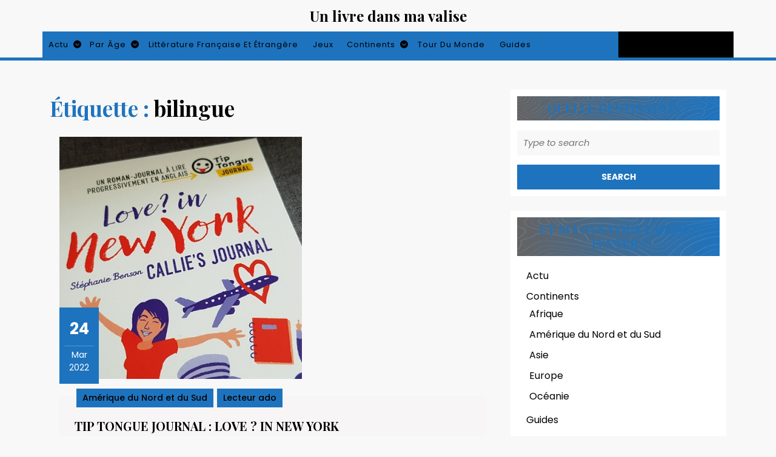

--- FILE ---
content_type: text/html; charset=UTF-8
request_url: https://www.unlivredansmavalise.com/tag/bilingue/
body_size: 18366
content:
<!DOCTYPE html><html lang="fr-FR"><head><meta charset="UTF-8"><meta name="viewport" content="width=device-width"><meta name='robots' content='index, follow, max-image-preview:large, max-snippet:-1, max-video-preview:-1' /><title>bilingue Archives - Un livre dans ma valise</title><link rel="canonical" href="https://www.unlivredansmavalise.com/tag/bilingue/" /><meta property="og:locale" content="fr_FR" /><meta property="og:type" content="article" /><meta property="og:title" content="bilingue Archives - Un livre dans ma valise" /><meta property="og:url" content="https://www.unlivredansmavalise.com/tag/bilingue/" /><meta property="og:site_name" content="Un livre dans ma valise" /> <script type="application/ld+json" class="yoast-schema-graph">{"@context":"https://schema.org","@graph":[{"@type":"CollectionPage","@id":"https://www.unlivredansmavalise.com/tag/bilingue/","url":"https://www.unlivredansmavalise.com/tag/bilingue/","name":"bilingue Archives - Un livre dans ma valise","isPartOf":{"@id":"https://www.unlivredansmavalise.com/#website"},"primaryImageOfPage":{"@id":"https://www.unlivredansmavalise.com/tag/bilingue/#primaryimage"},"image":{"@id":"https://www.unlivredansmavalise.com/tag/bilingue/#primaryimage"},"thumbnailUrl":"https://www.unlivredansmavalise.com/wp-content/uploads/2022/03/tip-tongue-new-york.jpg","breadcrumb":{"@id":"https://www.unlivredansmavalise.com/tag/bilingue/#breadcrumb"},"inLanguage":"fr-FR"},{"@type":"ImageObject","inLanguage":"fr-FR","@id":"https://www.unlivredansmavalise.com/tag/bilingue/#primaryimage","url":"https://www.unlivredansmavalise.com/wp-content/uploads/2022/03/tip-tongue-new-york.jpg","contentUrl":"https://www.unlivredansmavalise.com/wp-content/uploads/2022/03/tip-tongue-new-york.jpg","width":1000,"height":486,"caption":"Roman bilingue français / anglais : love in New York - Collection Tip Tongue"},{"@type":"BreadcrumbList","@id":"https://www.unlivredansmavalise.com/tag/bilingue/#breadcrumb","itemListElement":[{"@type":"ListItem","position":1,"name":"Accueil","item":"https://www.unlivredansmavalise.com/"},{"@type":"ListItem","position":2,"name":"bilingue"}]},{"@type":"WebSite","@id":"https://www.unlivredansmavalise.com/#website","url":"https://www.unlivredansmavalise.com/","name":"Un livre dans ma valise","description":"Blog littéraire du voyage : 1 livre, 1 destination","potentialAction":[{"@type":"SearchAction","target":{"@type":"EntryPoint","urlTemplate":"https://www.unlivredansmavalise.com/?s={search_term_string}"},"query-input":{"@type":"PropertyValueSpecification","valueRequired":true,"valueName":"search_term_string"}}],"inLanguage":"fr-FR"}]}</script> <link rel='dns-prefetch' href='//stats.wp.com' /><link rel='dns-prefetch' href='//fonts.googleapis.com' /><link rel='dns-prefetch' href='//jetpack.wordpress.com' /><link rel='dns-prefetch' href='//s0.wp.com' /><link rel='dns-prefetch' href='//public-api.wordpress.com' /><link rel='dns-prefetch' href='//0.gravatar.com' /><link rel='dns-prefetch' href='//1.gravatar.com' /><link rel='dns-prefetch' href='//2.gravatar.com' /><link rel="alternate" type="application/rss+xml" title="Un livre dans ma valise  &raquo; Flux" href="https://www.unlivredansmavalise.com/feed/" /><link rel="alternate" type="application/rss+xml" title="Un livre dans ma valise  &raquo; Flux des commentaires" href="https://www.unlivredansmavalise.com/comments/feed/" /><link rel="alternate" type="application/rss+xml" title="Un livre dans ma valise  &raquo; Flux de l’étiquette bilingue" href="https://www.unlivredansmavalise.com/tag/bilingue/feed/" />  <script src="//www.googletagmanager.com/gtag/js?id=G-GBSRZY7T00"  data-cfasync="false" data-wpfc-render="false" type="text/javascript" async></script> <script data-cfasync="false" data-wpfc-render="false" type="text/javascript">var em_version = '8.11.1';
				var em_track_user = true;
				var em_no_track_reason = '';
								var ExactMetricsDefaultLocations = {"page_location":"https:\/\/www.unlivredansmavalise.com\/tag\/bilingue\/"};
								if ( typeof ExactMetricsPrivacyGuardFilter === 'function' ) {
					var ExactMetricsLocations = (typeof ExactMetricsExcludeQuery === 'object') ? ExactMetricsPrivacyGuardFilter( ExactMetricsExcludeQuery ) : ExactMetricsPrivacyGuardFilter( ExactMetricsDefaultLocations );
				} else {
					var ExactMetricsLocations = (typeof ExactMetricsExcludeQuery === 'object') ? ExactMetricsExcludeQuery : ExactMetricsDefaultLocations;
				}

								var disableStrs = [
										'ga-disable-G-GBSRZY7T00',
									];

				/* Function to detect opted out users */
				function __gtagTrackerIsOptedOut() {
					for (var index = 0; index < disableStrs.length; index++) {
						if (document.cookie.indexOf(disableStrs[index] + '=true') > -1) {
							return true;
						}
					}

					return false;
				}

				/* Disable tracking if the opt-out cookie exists. */
				if (__gtagTrackerIsOptedOut()) {
					for (var index = 0; index < disableStrs.length; index++) {
						window[disableStrs[index]] = true;
					}
				}

				/* Opt-out function */
				function __gtagTrackerOptout() {
					for (var index = 0; index < disableStrs.length; index++) {
						document.cookie = disableStrs[index] + '=true; expires=Thu, 31 Dec 2099 23:59:59 UTC; path=/';
						window[disableStrs[index]] = true;
					}
				}

				if ('undefined' === typeof gaOptout) {
					function gaOptout() {
						__gtagTrackerOptout();
					}
				}
								window.dataLayer = window.dataLayer || [];

				window.ExactMetricsDualTracker = {
					helpers: {},
					trackers: {},
				};
				if (em_track_user) {
					function __gtagDataLayer() {
						dataLayer.push(arguments);
					}

					function __gtagTracker(type, name, parameters) {
						if (!parameters) {
							parameters = {};
						}

						if (parameters.send_to) {
							__gtagDataLayer.apply(null, arguments);
							return;
						}

						if (type === 'event') {
														parameters.send_to = exactmetrics_frontend.v4_id;
							var hookName = name;
							if (typeof parameters['event_category'] !== 'undefined') {
								hookName = parameters['event_category'] + ':' + name;
							}

							if (typeof ExactMetricsDualTracker.trackers[hookName] !== 'undefined') {
								ExactMetricsDualTracker.trackers[hookName](parameters);
							} else {
								__gtagDataLayer('event', name, parameters);
							}
							
						} else {
							__gtagDataLayer.apply(null, arguments);
						}
					}

					__gtagTracker('js', new Date());
					__gtagTracker('set', {
						'developer_id.dNDMyYj': true,
											});
					if ( ExactMetricsLocations.page_location ) {
						__gtagTracker('set', ExactMetricsLocations);
					}
										__gtagTracker('config', 'G-GBSRZY7T00', {"forceSSL":"true"} );
										window.gtag = __gtagTracker;										(function () {
						/* https://developers.google.com/analytics/devguides/collection/analyticsjs/ */
						/* ga and __gaTracker compatibility shim. */
						var noopfn = function () {
							return null;
						};
						var newtracker = function () {
							return new Tracker();
						};
						var Tracker = function () {
							return null;
						};
						var p = Tracker.prototype;
						p.get = noopfn;
						p.set = noopfn;
						p.send = function () {
							var args = Array.prototype.slice.call(arguments);
							args.unshift('send');
							__gaTracker.apply(null, args);
						};
						var __gaTracker = function () {
							var len = arguments.length;
							if (len === 0) {
								return;
							}
							var f = arguments[len - 1];
							if (typeof f !== 'object' || f === null || typeof f.hitCallback !== 'function') {
								if ('send' === arguments[0]) {
									var hitConverted, hitObject = false, action;
									if ('event' === arguments[1]) {
										if ('undefined' !== typeof arguments[3]) {
											hitObject = {
												'eventAction': arguments[3],
												'eventCategory': arguments[2],
												'eventLabel': arguments[4],
												'value': arguments[5] ? arguments[5] : 1,
											}
										}
									}
									if ('pageview' === arguments[1]) {
										if ('undefined' !== typeof arguments[2]) {
											hitObject = {
												'eventAction': 'page_view',
												'page_path': arguments[2],
											}
										}
									}
									if (typeof arguments[2] === 'object') {
										hitObject = arguments[2];
									}
									if (typeof arguments[5] === 'object') {
										Object.assign(hitObject, arguments[5]);
									}
									if ('undefined' !== typeof arguments[1].hitType) {
										hitObject = arguments[1];
										if ('pageview' === hitObject.hitType) {
											hitObject.eventAction = 'page_view';
										}
									}
									if (hitObject) {
										action = 'timing' === arguments[1].hitType ? 'timing_complete' : hitObject.eventAction;
										hitConverted = mapArgs(hitObject);
										__gtagTracker('event', action, hitConverted);
									}
								}
								return;
							}

							function mapArgs(args) {
								var arg, hit = {};
								var gaMap = {
									'eventCategory': 'event_category',
									'eventAction': 'event_action',
									'eventLabel': 'event_label',
									'eventValue': 'event_value',
									'nonInteraction': 'non_interaction',
									'timingCategory': 'event_category',
									'timingVar': 'name',
									'timingValue': 'value',
									'timingLabel': 'event_label',
									'page': 'page_path',
									'location': 'page_location',
									'title': 'page_title',
									'referrer' : 'page_referrer',
								};
								for (arg in args) {
																		if (!(!args.hasOwnProperty(arg) || !gaMap.hasOwnProperty(arg))) {
										hit[gaMap[arg]] = args[arg];
									} else {
										hit[arg] = args[arg];
									}
								}
								return hit;
							}

							try {
								f.hitCallback();
							} catch (ex) {
							}
						};
						__gaTracker.create = newtracker;
						__gaTracker.getByName = newtracker;
						__gaTracker.getAll = function () {
							return [];
						};
						__gaTracker.remove = noopfn;
						__gaTracker.loaded = true;
						window['__gaTracker'] = __gaTracker;
					})();
									} else {
										console.log("");
					(function () {
						function __gtagTracker() {
							return null;
						}

						window['__gtagTracker'] = __gtagTracker;
						window['gtag'] = __gtagTracker;
					})();
									}</script>  <script defer src="[data-uri]"></script> <style id='wp-emoji-styles-inline-css' type='text/css'>img.wp-smiley, img.emoji {
		display: inline !important;
		border: none !important;
		box-shadow: none !important;
		height: 1em !important;
		width: 1em !important;
		margin: 0 0.07em !important;
		vertical-align: -0.1em !important;
		background: none !important;
		padding: 0 !important;
	}</style><link rel='stylesheet' id='wp-block-library-css' href='https://www.unlivredansmavalise.com/wp-includes/css/dist/block-library/style.min.css?ver=6.5.7' type='text/css' media='all' /><style id='wp-block-library-theme-inline-css' type='text/css'>.wp-block-audio figcaption{color:#555;font-size:13px;text-align:center}.is-dark-theme .wp-block-audio figcaption{color:#ffffffa6}.wp-block-audio{margin:0 0 1em}.wp-block-code{border:1px solid #ccc;border-radius:4px;font-family:Menlo,Consolas,monaco,monospace;padding:.8em 1em}.wp-block-embed figcaption{color:#555;font-size:13px;text-align:center}.is-dark-theme .wp-block-embed figcaption{color:#ffffffa6}.wp-block-embed{margin:0 0 1em}.blocks-gallery-caption{color:#555;font-size:13px;text-align:center}.is-dark-theme .blocks-gallery-caption{color:#ffffffa6}.wp-block-image figcaption{color:#555;font-size:13px;text-align:center}.is-dark-theme .wp-block-image figcaption{color:#ffffffa6}.wp-block-image{margin:0 0 1em}.wp-block-pullquote{border-bottom:4px solid;border-top:4px solid;color:currentColor;margin-bottom:1.75em}.wp-block-pullquote cite,.wp-block-pullquote footer,.wp-block-pullquote__citation{color:currentColor;font-size:.8125em;font-style:normal;text-transform:uppercase}.wp-block-quote{border-left:.25em solid;margin:0 0 1.75em;padding-left:1em}.wp-block-quote cite,.wp-block-quote footer{color:currentColor;font-size:.8125em;font-style:normal;position:relative}.wp-block-quote.has-text-align-right{border-left:none;border-right:.25em solid;padding-left:0;padding-right:1em}.wp-block-quote.has-text-align-center{border:none;padding-left:0}.wp-block-quote.is-large,.wp-block-quote.is-style-large,.wp-block-quote.is-style-plain{border:none}.wp-block-search .wp-block-search__label{font-weight:700}.wp-block-search__button{border:1px solid #ccc;padding:.375em .625em}:where(.wp-block-group.has-background){padding:1.25em 2.375em}.wp-block-separator.has-css-opacity{opacity:.4}.wp-block-separator{border:none;border-bottom:2px solid;margin-left:auto;margin-right:auto}.wp-block-separator.has-alpha-channel-opacity{opacity:1}.wp-block-separator:not(.is-style-wide):not(.is-style-dots){width:100px}.wp-block-separator.has-background:not(.is-style-dots){border-bottom:none;height:1px}.wp-block-separator.has-background:not(.is-style-wide):not(.is-style-dots){height:2px}.wp-block-table{margin:0 0 1em}.wp-block-table td,.wp-block-table th{word-break:normal}.wp-block-table figcaption{color:#555;font-size:13px;text-align:center}.is-dark-theme .wp-block-table figcaption{color:#ffffffa6}.wp-block-video figcaption{color:#555;font-size:13px;text-align:center}.is-dark-theme .wp-block-video figcaption{color:#ffffffa6}.wp-block-video{margin:0 0 1em}.wp-block-template-part.has-background{margin-bottom:0;margin-top:0;padding:1.25em 2.375em}</style><link rel='stylesheet' id='mediaelement-css' href='https://www.unlivredansmavalise.com/wp-includes/js/mediaelement/mediaelementplayer-legacy.min.css?ver=4.2.17' type='text/css' media='all' /><link rel='stylesheet' id='wp-mediaelement-css' href='https://www.unlivredansmavalise.com/wp-includes/js/mediaelement/wp-mediaelement.min.css?ver=6.5.7' type='text/css' media='all' /><style id='jetpack-sharing-buttons-style-inline-css' type='text/css'>.jetpack-sharing-buttons__services-list{display:flex;flex-direction:row;flex-wrap:wrap;gap:0;list-style-type:none;margin:5px;padding:0}.jetpack-sharing-buttons__services-list.has-small-icon-size{font-size:12px}.jetpack-sharing-buttons__services-list.has-normal-icon-size{font-size:16px}.jetpack-sharing-buttons__services-list.has-large-icon-size{font-size:24px}.jetpack-sharing-buttons__services-list.has-huge-icon-size{font-size:36px}@media print{.jetpack-sharing-buttons__services-list{display:none!important}}.editor-styles-wrapper .wp-block-jetpack-sharing-buttons{gap:0;padding-inline-start:0}ul.jetpack-sharing-buttons__services-list.has-background{padding:1.25em 2.375em}</style><style id='classic-theme-styles-inline-css' type='text/css'>/*! This file is auto-generated */
.wp-block-button__link{color:#fff;background-color:#32373c;border-radius:9999px;box-shadow:none;text-decoration:none;padding:calc(.667em + 2px) calc(1.333em + 2px);font-size:1.125em}.wp-block-file__button{background:#32373c;color:#fff;text-decoration:none}</style><style id='global-styles-inline-css' type='text/css'>body{--wp--preset--color--black: #000000;--wp--preset--color--cyan-bluish-gray: #abb8c3;--wp--preset--color--white: #ffffff;--wp--preset--color--pale-pink: #f78da7;--wp--preset--color--vivid-red: #cf2e2e;--wp--preset--color--luminous-vivid-orange: #ff6900;--wp--preset--color--luminous-vivid-amber: #fcb900;--wp--preset--color--light-green-cyan: #7bdcb5;--wp--preset--color--vivid-green-cyan: #00d084;--wp--preset--color--pale-cyan-blue: #8ed1fc;--wp--preset--color--vivid-cyan-blue: #0693e3;--wp--preset--color--vivid-purple: #9b51e0;--wp--preset--gradient--vivid-cyan-blue-to-vivid-purple: linear-gradient(135deg,rgba(6,147,227,1) 0%,rgb(155,81,224) 100%);--wp--preset--gradient--light-green-cyan-to-vivid-green-cyan: linear-gradient(135deg,rgb(122,220,180) 0%,rgb(0,208,130) 100%);--wp--preset--gradient--luminous-vivid-amber-to-luminous-vivid-orange: linear-gradient(135deg,rgba(252,185,0,1) 0%,rgba(255,105,0,1) 100%);--wp--preset--gradient--luminous-vivid-orange-to-vivid-red: linear-gradient(135deg,rgba(255,105,0,1) 0%,rgb(207,46,46) 100%);--wp--preset--gradient--very-light-gray-to-cyan-bluish-gray: linear-gradient(135deg,rgb(238,238,238) 0%,rgb(169,184,195) 100%);--wp--preset--gradient--cool-to-warm-spectrum: linear-gradient(135deg,rgb(74,234,220) 0%,rgb(151,120,209) 20%,rgb(207,42,186) 40%,rgb(238,44,130) 60%,rgb(251,105,98) 80%,rgb(254,248,76) 100%);--wp--preset--gradient--blush-light-purple: linear-gradient(135deg,rgb(255,206,236) 0%,rgb(152,150,240) 100%);--wp--preset--gradient--blush-bordeaux: linear-gradient(135deg,rgb(254,205,165) 0%,rgb(254,45,45) 50%,rgb(107,0,62) 100%);--wp--preset--gradient--luminous-dusk: linear-gradient(135deg,rgb(255,203,112) 0%,rgb(199,81,192) 50%,rgb(65,88,208) 100%);--wp--preset--gradient--pale-ocean: linear-gradient(135deg,rgb(255,245,203) 0%,rgb(182,227,212) 50%,rgb(51,167,181) 100%);--wp--preset--gradient--electric-grass: linear-gradient(135deg,rgb(202,248,128) 0%,rgb(113,206,126) 100%);--wp--preset--gradient--midnight: linear-gradient(135deg,rgb(2,3,129) 0%,rgb(40,116,252) 100%);--wp--preset--font-size--small: 13px;--wp--preset--font-size--medium: 20px;--wp--preset--font-size--large: 36px;--wp--preset--font-size--x-large: 42px;--wp--preset--spacing--20: 0.44rem;--wp--preset--spacing--30: 0.67rem;--wp--preset--spacing--40: 1rem;--wp--preset--spacing--50: 1.5rem;--wp--preset--spacing--60: 2.25rem;--wp--preset--spacing--70: 3.38rem;--wp--preset--spacing--80: 5.06rem;--wp--preset--shadow--natural: 6px 6px 9px rgba(0, 0, 0, 0.2);--wp--preset--shadow--deep: 12px 12px 50px rgba(0, 0, 0, 0.4);--wp--preset--shadow--sharp: 6px 6px 0px rgba(0, 0, 0, 0.2);--wp--preset--shadow--outlined: 6px 6px 0px -3px rgba(255, 255, 255, 1), 6px 6px rgba(0, 0, 0, 1);--wp--preset--shadow--crisp: 6px 6px 0px rgba(0, 0, 0, 1);}:where(.is-layout-flex){gap: 0.5em;}:where(.is-layout-grid){gap: 0.5em;}body .is-layout-flex{display: flex;}body .is-layout-flex{flex-wrap: wrap;align-items: center;}body .is-layout-flex > *{margin: 0;}body .is-layout-grid{display: grid;}body .is-layout-grid > *{margin: 0;}:where(.wp-block-columns.is-layout-flex){gap: 2em;}:where(.wp-block-columns.is-layout-grid){gap: 2em;}:where(.wp-block-post-template.is-layout-flex){gap: 1.25em;}:where(.wp-block-post-template.is-layout-grid){gap: 1.25em;}.has-black-color{color: var(--wp--preset--color--black) !important;}.has-cyan-bluish-gray-color{color: var(--wp--preset--color--cyan-bluish-gray) !important;}.has-white-color{color: var(--wp--preset--color--white) !important;}.has-pale-pink-color{color: var(--wp--preset--color--pale-pink) !important;}.has-vivid-red-color{color: var(--wp--preset--color--vivid-red) !important;}.has-luminous-vivid-orange-color{color: var(--wp--preset--color--luminous-vivid-orange) !important;}.has-luminous-vivid-amber-color{color: var(--wp--preset--color--luminous-vivid-amber) !important;}.has-light-green-cyan-color{color: var(--wp--preset--color--light-green-cyan) !important;}.has-vivid-green-cyan-color{color: var(--wp--preset--color--vivid-green-cyan) !important;}.has-pale-cyan-blue-color{color: var(--wp--preset--color--pale-cyan-blue) !important;}.has-vivid-cyan-blue-color{color: var(--wp--preset--color--vivid-cyan-blue) !important;}.has-vivid-purple-color{color: var(--wp--preset--color--vivid-purple) !important;}.has-black-background-color{background-color: var(--wp--preset--color--black) !important;}.has-cyan-bluish-gray-background-color{background-color: var(--wp--preset--color--cyan-bluish-gray) !important;}.has-white-background-color{background-color: var(--wp--preset--color--white) !important;}.has-pale-pink-background-color{background-color: var(--wp--preset--color--pale-pink) !important;}.has-vivid-red-background-color{background-color: var(--wp--preset--color--vivid-red) !important;}.has-luminous-vivid-orange-background-color{background-color: var(--wp--preset--color--luminous-vivid-orange) !important;}.has-luminous-vivid-amber-background-color{background-color: var(--wp--preset--color--luminous-vivid-amber) !important;}.has-light-green-cyan-background-color{background-color: var(--wp--preset--color--light-green-cyan) !important;}.has-vivid-green-cyan-background-color{background-color: var(--wp--preset--color--vivid-green-cyan) !important;}.has-pale-cyan-blue-background-color{background-color: var(--wp--preset--color--pale-cyan-blue) !important;}.has-vivid-cyan-blue-background-color{background-color: var(--wp--preset--color--vivid-cyan-blue) !important;}.has-vivid-purple-background-color{background-color: var(--wp--preset--color--vivid-purple) !important;}.has-black-border-color{border-color: var(--wp--preset--color--black) !important;}.has-cyan-bluish-gray-border-color{border-color: var(--wp--preset--color--cyan-bluish-gray) !important;}.has-white-border-color{border-color: var(--wp--preset--color--white) !important;}.has-pale-pink-border-color{border-color: var(--wp--preset--color--pale-pink) !important;}.has-vivid-red-border-color{border-color: var(--wp--preset--color--vivid-red) !important;}.has-luminous-vivid-orange-border-color{border-color: var(--wp--preset--color--luminous-vivid-orange) !important;}.has-luminous-vivid-amber-border-color{border-color: var(--wp--preset--color--luminous-vivid-amber) !important;}.has-light-green-cyan-border-color{border-color: var(--wp--preset--color--light-green-cyan) !important;}.has-vivid-green-cyan-border-color{border-color: var(--wp--preset--color--vivid-green-cyan) !important;}.has-pale-cyan-blue-border-color{border-color: var(--wp--preset--color--pale-cyan-blue) !important;}.has-vivid-cyan-blue-border-color{border-color: var(--wp--preset--color--vivid-cyan-blue) !important;}.has-vivid-purple-border-color{border-color: var(--wp--preset--color--vivid-purple) !important;}.has-vivid-cyan-blue-to-vivid-purple-gradient-background{background: var(--wp--preset--gradient--vivid-cyan-blue-to-vivid-purple) !important;}.has-light-green-cyan-to-vivid-green-cyan-gradient-background{background: var(--wp--preset--gradient--light-green-cyan-to-vivid-green-cyan) !important;}.has-luminous-vivid-amber-to-luminous-vivid-orange-gradient-background{background: var(--wp--preset--gradient--luminous-vivid-amber-to-luminous-vivid-orange) !important;}.has-luminous-vivid-orange-to-vivid-red-gradient-background{background: var(--wp--preset--gradient--luminous-vivid-orange-to-vivid-red) !important;}.has-very-light-gray-to-cyan-bluish-gray-gradient-background{background: var(--wp--preset--gradient--very-light-gray-to-cyan-bluish-gray) !important;}.has-cool-to-warm-spectrum-gradient-background{background: var(--wp--preset--gradient--cool-to-warm-spectrum) !important;}.has-blush-light-purple-gradient-background{background: var(--wp--preset--gradient--blush-light-purple) !important;}.has-blush-bordeaux-gradient-background{background: var(--wp--preset--gradient--blush-bordeaux) !important;}.has-luminous-dusk-gradient-background{background: var(--wp--preset--gradient--luminous-dusk) !important;}.has-pale-ocean-gradient-background{background: var(--wp--preset--gradient--pale-ocean) !important;}.has-electric-grass-gradient-background{background: var(--wp--preset--gradient--electric-grass) !important;}.has-midnight-gradient-background{background: var(--wp--preset--gradient--midnight) !important;}.has-small-font-size{font-size: var(--wp--preset--font-size--small) !important;}.has-medium-font-size{font-size: var(--wp--preset--font-size--medium) !important;}.has-large-font-size{font-size: var(--wp--preset--font-size--large) !important;}.has-x-large-font-size{font-size: var(--wp--preset--font-size--x-large) !important;}
.wp-block-navigation a:where(:not(.wp-element-button)){color: inherit;}
:where(.wp-block-post-template.is-layout-flex){gap: 1.25em;}:where(.wp-block-post-template.is-layout-grid){gap: 1.25em;}
:where(.wp-block-columns.is-layout-flex){gap: 2em;}:where(.wp-block-columns.is-layout-grid){gap: 2em;}
.wp-block-pullquote{font-size: 1.5em;line-height: 1.6;}</style><link rel='stylesheet' id='contact-form-7-css' href='https://www.unlivredansmavalise.com/wp-content/cache/autoptimize/autoptimize_single_3fd2afa98866679439097f4ab102fe0a.php?ver=5.9.8' type='text/css' media='all' /><link rel='stylesheet' id='jpibfi-style-css' href='https://www.unlivredansmavalise.com/wp-content/cache/autoptimize/autoptimize_single_8d8515ec154abcd67dd7889db826aaca.php?ver=3.0.6' type='text/css' media='all' /><link rel='stylesheet' id='flxmap-css' href='https://www.unlivredansmavalise.com/wp-content/cache/autoptimize/autoptimize_single_2221febb2d085579a9e2d1176812ee52.php?ver=1.19.0' type='text/css' media='all' /><link rel='stylesheet' id='advance-blogging-font-css' href='//fonts.googleapis.com/css?family=ABeeZee%3Aital%400%3B1%7CAbril+Fatfac%7CAcme%7CAllura%7CAmatic+SC%3Awght%40400%3B700%7CAnton%7CArchitects+Daughter%7CArchivo%3Aital%2Cwght%400%2C100%3B0%2C200%3B0%2C300%3B0%2C400%3B0%2C500%3B0%2C600%3B0%2C700%3B0%2C800%3B0%2C900%3B1%2C100%3B1%2C200%3B1%2C300%3B1%2C400%3B1%2C500%3B1%2C600%3B1%2C700%3B1%2C800%3B1%2C900%7CArimo%3Aital%2Cwght%400%2C400%3B0%2C500%3B0%2C600%3B0%2C700%3B1%2C400%3B1%2C500%3B1%2C600%3B1%2C700%7CArsenal%3Aital%2Cwght%400%2C400%3B0%2C700%3B1%2C400%3B1%2C700%7CArvo%3Aital%2Cwght%400%2C400%3B0%2C700%3B1%2C400%3B1%2C700%7CAlegreya%3Aital%2Cwght%400%2C400%3B0%2C500%3B0%2C600%3B0%2C700%3B0%2C800%3B0%2C900%3B1%2C400%3B1%2C500%3B1%2C600%3B1%2C700%3B1%2C800%3B1%2C900%7CAsap%3Aital%2Cwght%400%2C100%3B0%2C200%3B0%2C300%3B0%2C400%3B0%2C500%3B0%2C600%3B0%2C700%3B0%2C800%3B0%2C900%3B1%2C100%3B1%2C200%3B1%2C300%3B1%2C400%3B1%2C500%3B1%2C600%3B1%2C700%3B1%2C800%3B1%2C900%7CAssistant%3Awght%40200%3B300%3B400%3B500%3B600%3B700%3B800%7CAlfa+Slab+One%7CAveria+Serif+Libre%3Aital%2Cwght%400%2C300%3B0%2C400%3B0%2C700%3B1%2C300%3B1%2C400%3B1%2C700%7CBangers%7CBoogaloo%7CBad+Script%7CBarlow%3Aital%2Cwght%400%2C100%3B0%2C200%3B0%2C300%3B0%2C400%3B0%2C500%3B0%2C600%3B0%2C700%3B0%2C800%3B0%2C900%3B1%2C100%3B1%2C200%3B1%2C300%3B1%2C400%3B1%2C500%3B1%2C600%3B1%2C700%3B1%2C800%3B1%2C900%7CBarlow+Condensed%3Aital%2Cwght%400%2C100%3B0%2C200%3B0%2C300%3B0%2C400%3B0%2C500%3B0%2C600%3B0%2C700%3B0%2C800%3B0%2C900%3B1%2C100%3B1%2C200%3B1%2C300%3B1%2C400%3B1%2C500%3B1%2C600%3B1%2C700%3B1%2C800%3B1%2C900%7CBerkshire+Swash%7CBitter%3Aital%2Cwght%400%2C100%3B0%2C200%3B0%2C300%3B0%2C400%3B0%2C500%3B0%2C600%3B0%2C700%3B0%2C800%3B0%2C900%3B1%2C100%3B1%2C200%3B1%2C300%3B1%2C400%3B1%2C500%3B1%2C600%3B1%2C700%3B1%2C800%3B1%2C900%7CBree+Serif%7CBenchNine%3Awght%40300%3B400%3B700%7CCabin%3Aital%2Cwght%400%2C400%3B0%2C500%3B0%2C600%3B0%2C700%3B1%2C400%3B1%2C500%3B1%2C600%3B1%2C700%7CCardo%3Aital%2Cwght%400%2C400%3B0%2C700%3B1%2C400%7CCourgette%7CCaveat%3Awght%40400%3B500%3B600%3B700%7CCaveat+Brush%7CCherry+Swash%3Awght%40400%3B700%7CCormorant+Garamond%3Aital%2Cwght%400%2C300%3B0%2C400%3B0%2C500%3B0%2C600%3B0%2C700%3B1%2C300%3B1%2C400%3B1%2C500%3B1%2C600%3B1%2C700%7CCrimson+Text%3Aital%2Cwght%400%2C400%3B0%2C600%3B0%2C700%3B1%2C400%3B1%2C600%3B1%2C700%7CCuprum%3Aital%2Cwght%400%2C400%3B0%2C500%3B0%2C600%3B0%2C700%3B1%2C400%3B1%2C500%3B1%2C600%3B1%2C700%7CCookie%7CComing+Soon%7CCharm%3Awght%40400%3B700%7CChewy%7CDays+One%7CDM+Serif+Display%3Aital%400%3B1%7CDosis%3Awght%40200%3B300%3B400%3B500%3B600%3B700%3B800%7CEB+Garamond%3Aital%2Cwght%400%2C400%3B0%2C500%3B0%2C600%3B0%2C700%3B0%2C800%3B1%2C400%3B1%2C500%3B1%2C600%3B1%2C700%3B1%2C800%7CEconomica%3Aital%2Cwght%400%2C400%3B0%2C700%3B1%2C400%3B1%2C700%7CEpilogue%3Aital%2Cwght%400%2C100%3B0%2C200%3B0%2C300%3B0%2C400%3B0%2C500%3B0%2C600%3B0%2C700%3B0%2C800%3B0%2C900%3B1%2C100%3B1%2C200%3B1%2C300%3B1%2C400%3B1%2C500%3B1%2C600%3B1%2C700%3B1%2C800%3B1%2C900%7CExo+2%3Aital%2Cwght%400%2C100%3B0%2C200%3B0%2C300%3B0%2C400%3B0%2C500%3B0%2C600%3B0%2C700%3B0%2C800%3B0%2C900%3B1%2C100%3B1%2C200%3B1%2C300%3B1%2C400%3B1%2C500%3B1%2C600%3B1%2C700%3B1%2C800%3B1%2C900%7CFamiljen+Grotesk%3Aital%2Cwght%400%2C400%3B0%2C500%3B0%2C600%3B0%2C700%3B1%2C400%3B1%2C500%3B1%2C600%3B1%2C700%7CFira+Sans%3Aital%2Cwght%400%2C100%3B0%2C200%3B0%2C300%3B0%2C400%3B0%2C500%3B0%2C600%3B0%2C700%3B0%2C800%3B0%2C900%3B1%2C100%3B1%2C200%3B1%2C300%3B1%2C400%3B1%2C500%3B1%2C600%3B1%2C700%3B1%2C800%3B1%2C900%7CFredoka+One%7CFjalla+One%7CFrancois+One%7CFrank+Ruhl+Libre%3Awght%40300%3B400%3B500%3B700%3B900%7CGabriela%7CGloria+Hallelujah%7CGreat+Vibes%7CHandlee%7CHammersmith+One%7CHeebo%3Awght%40100%3B200%3B300%3B400%3B500%3B600%3B700%3B800%3B900%7CHind%3Awght%40300%3B400%3B500%3B600%3B700%7CInconsolata%3Awght%40200%3B300%3B400%3B500%3B600%3B700%3B800%3B900%7CIndie+Flower%7CIM+Fell+English+SC%7CJulius+Sans+One%7CJomhuria%7CJosefin+Slab%3Aital%2Cwght%400%2C100%3B0%2C200%3B0%2C300%3B0%2C400%3B0%2C500%3B0%2C600%3B0%2C700%3B1%2C100%3B1%2C200%3B1%2C300%3B1%2C400%3B1%2C500%3B1%2C600%3B1%2C700%7CJosefin+Sans%3Aital%2Cwght%400%2C100%3B0%2C200%3B0%2C300%3B0%2C400%3B0%2C500%3B0%2C600%3B0%2C700%3B1%2C100%3B1%2C200%3B1%2C300%3B1%2C400%3B1%2C500%3B1%2C600%3B1%2C700%7CJost%3Aital%2Cwght%400%2C100%3B0%2C200%3B0%2C300%3B0%2C400%3B0%2C500%3B0%2C600%3B0%2C700%3B0%2C800%3B0%2C900%3B1%2C100%3B1%2C200%3B1%2C300%3B1%2C400%3B1%2C500%3B1%2C600%3B1%2C700%3B1%2C800%3B1%2C900%7CKaisei+HarunoUmi%3Awght%40400%3B500%3B700%7CKanit%3Aital%2Cwght%400%2C100%3B0%2C200%3B0%2C300%3B0%2C400%3B0%2C500%3B0%2C600%3B0%2C700%3B0%2C800%3B0%2C900%3B1%2C100%3B1%2C200%3B1%2C300%3B1%2C400%3B1%2C500%3B1%2C600%3B1%2C700%3B1%2C800%3B1%2C900%7CKaushan+Script%7CKrub%3Aital%2Cwght%400%2C200%3B0%2C300%3B0%2C400%3B0%2C500%3B0%2C600%3B0%2C700%3B1%2C200%3B1%2C300%3B1%2C400%3B1%2C500%3B1%2C600%3B1%2C700%7CLato%3Aital%2Cwght%400%2C100%3B0%2C300%3B0%2C400%3B0%2C700%3B0%2C900%3B1%2C100%3B1%2C300%3B1%2C400%3B1%2C700%3B1%2C900%7CLora%3Aital%2Cwght%400%2C400%3B0%2C500%3B0%2C600%3B0%2C700%3B1%2C400%3B1%2C500%3B1%2C600%3B1%2C700%7CLibre+Baskerville%3Aital%2Cwght%400%2C400%3B0%2C700%3B1%2C400%7CLobster%7CLobster+Two%3Aital%2Cwght%400%2C400%3B0%2C700%3B1%2C400%3B1%2C700%7CMerriweather%3Aital%2Cwght%400%2C300%3B0%2C400%3B0%2C700%3B0%2C900%3B1%2C300%3B1%2C400%3B1%2C700%3B1%2C900%7CMonda%3Awght%40400%3B700%7CMontserrat%3Aital%2Cwght%400%2C100%3B0%2C200%3B0%2C300%3B0%2C400%3B0%2C500%3B0%2C600%3B0%2C700%3B0%2C800%3B0%2C900%3B1%2C100%3B1%2C200%3B1%2C300%3B1%2C400%3B1%2C500%3B1%2C600%3B1%2C700%3B1%2C800%3B1%2C900%7CMulish%3Aital%2Cwght%400%2C200%3B0%2C300%3B0%2C400%3B0%2C500%3B0%2C600%3B0%2C700%3B0%2C800%3B0%2C900%3B1%2C200%3B1%2C300%3B1%2C400%3B1%2C500%3B1%2C600%3B1%2C700%3B1%2C800%3B1%2C900%7CMarck+Script%7CMarcellus%7CMerienda+One%7CMonda%3Awght%40400%3B700%7CNoto+Serif%3Aital%2Cwght%400%2C400%3B0%2C700%3B1%2C400%3B1%2C700%7CNunito+Sans%3Aital%2Cwght%400%2C200%3B0%2C300%3B0%2C400%3B0%2C600%3B0%2C700%3B0%2C800%3B0%2C900%3B1%2C200%3B1%2C300%3B1%2C400%3B1%2C600%3B1%2C700%3B1%2C800%3B1%2C900%7COpen+Sans%3Aital%2Cwght%400%2C300%3B0%2C400%3B0%2C500%3B0%2C600%3B0%2C700%3B0%2C800%3B1%2C300%3B1%2C400%3B1%2C500%3B1%2C600%3B1%2C700%3B1%2C800%7COverpass%3Aital%2Cwght%400%2C100%3B0%2C200%3B0%2C300%3B0%2C400%3B0%2C500%3B0%2C600%3B0%2C700%3B0%2C800%3B0%2C900%3B1%2C100%3B1%2C200%3B1%2C300%3B1%2C400%3B1%2C500%3B1%2C600%3B1%2C700%3B1%2C800%3B1%2C900%7COverpass+Mono%3Awght%40300%3B400%3B500%3B600%3B700%7COxygen%3Awght%40300%3B400%3B700%7COswald%3Awght%40200%3B300%3B400%3B500%3B600%3B700%7COrbitron%3Awght%40400%3B500%3B600%3B700%3B800%3B900%7CPatua+One%7CPacifico%7CPadauk%3Awght%40400%3B700%7CPlayball%7CPlayfair+Display%3Aital%2Cwght%400%2C400%3B0%2C500%3B0%2C600%3B0%2C700%3B0%2C800%3B0%2C900%3B1%2C400%3B1%2C500%3B1%2C600%3B1%2C700%3B1%2C800%3B1%2C900%7CPrompt%3Aital%2Cwght%400%2C100%3B0%2C200%3B0%2C300%3B0%2C400%3B0%2C500%3B0%2C600%3B0%2C700%3B0%2C800%3B0%2C900%3B1%2C100%3B1%2C200%3B1%2C300%3B1%2C400%3B1%2C500%3B1%2C600%3B1%2C700%3B1%2C800%3B1%2C900%7CPT+Sans%3Aital%2Cwght%400%2C400%3B0%2C700%3B1%2C400%3B1%2C700%7CPT+Serif%3Aital%2Cwght%400%2C400%3B0%2C700%3B1%2C400%3B1%2C700%7CPhilosopher%3Aital%2Cwght%400%2C400%3B0%2C700%3B1%2C400%3B1%2C700%7CPermanent+Marker%7CPoiret+One%7CPoppins%3Aital%2Cwght%400%2C100%3B0%2C200%3B0%2C300%3B0%2C400%3B0%2C500%3B0%2C600%3B0%2C700%3B0%2C800%3B0%2C900%3B1%2C100%3B1%2C200%3B1%2C300%3B1%2C400%3B1%2C500%3B1%2C600%3B1%2C700%3B1%2C800%3B1%2C900%7CPrata%7CQuicksand%3Awght%40300%3B400%3B500%3B600%3B700%7CQuattrocento+Sans%3Aital%2Cwght%400%2C400%3B0%2C700%3B1%2C400%3B1%2C700%7CRaleway%3Aital%2Cwght%400%2C100%3B0%2C200%3B0%2C300%3B0%2C400%3B0%2C500%3B0%2C600%3B0%2C700%3B0%2C800%3B0%2C900%3B1%2C100%3B1%2C200%3B1%2C300%3B1%2C400%3B1%2C500%3B1%2C600%3B1%2C700%3B1%2C800%3B1%2C900%7CRubik%3Aital%2Cwght%400%2C300%3B0%2C400%3B0%2C500%3B0%2C600%3B0%2C700%3B0%2C800%3B0%2C900%3B1%2C300%3B1%2C400%3B1%2C500%3B1%2C600%3B1%2C700%3B1%2C800%3B1%2C900%7CRoboto+Condensed%3Aital%2Cwght%400%2C300%3B0%2C400%3B0%2C700%3B1%2C300%3B1%2C400%3B1%2C700%7CRokkitt%3Awght%40100%3B200%3B300%3B400%3B500%3B600%3B700%3B800%3B900%7CRopa+Sans%3Aital%400%3B1%7CRusso+One%7CRighteous%7CSaira%3Aital%2Cwght%400%2C100%3B0%2C200%3B0%2C300%3B0%2C400%3B0%2C500%3B0%2C600%3B0%2C700%3B0%2C800%3B0%2C900%3B1%2C100%3B1%2C200%3B1%2C300%3B1%2C400%3B1%2C500%3B1%2C600%3B1%2C700%3B1%2C800%3B1%2C900%7CSatisfy%7CSen%3Awght%40400%3B700%3B800%7CSlabo+13px%7CSlabo+27px%7CSource+Sans+Pro%3Aital%2Cwght%400%2C200%3B0%2C300%3B0%2C400%3B0%2C600%3B0%2C700%3B0%2C900%3B1%2C200%3B1%2C300%3B1%2C400%3B1%2C600%3B1%2C700%3B1%2C900%7CShadows+Into+Light+Two%7CShadows+Into+Light%7CSacramento%7CSail%7CShrikhand%7CLeague+Spartan%3Awght%40100%3B200%3B300%3B400%3B500%3B600%3B700%3B800%3B900%7CStaatliches%7CStylish%7CTangerine%3Awght%40400%3B700%7CTitillium+Web%3Aital%2Cwght%400%2C200%3B0%2C300%3B0%2C400%3B0%2C600%3B0%2C700%3B0%2C900%3B1%2C200%3B1%2C300%3B1%2C400%3B1%2C600%3B1%2C700%7CTrirong%3Aital%2Cwght%400%2C100%3B0%2C200%3B0%2C300%3B0%2C400%3B0%2C500%3B0%2C600%3B0%2C700%3B0%2C800%3B0%2C900%3B1%2C100%3B1%2C200%3B1%2C300%3B1%2C400%3B1%2C500%3B1%2C600%3B1%2C700%3B1%2C800%3B1%2C900%7CUbuntu%3Aital%2Cwght%400%2C300%3B0%2C400%3B0%2C500%3B0%2C700%3B1%2C300%3B1%2C400%3B1%2C500%3B1%2C700%7CUnica+One%7CVT323%7CVarela+Round%7CVampiro+One%7CVollkorn%3Aital%2Cwght%400%2C400%3B0%2C500%3B0%2C600%3B0%2C700%3B0%2C800%3B0%2C900%3B1%2C400%3B1%2C500%3B1%2C600%3B1%2C700%3B1%2C800%3B1%2C900%7CVolkhov%3Aital%2Cwght%400%2C400%3B0%2C700%3B1%2C400%3B1%2C700%7CWork+Sans%3Aital%2Cwght%400%2C100%3B0%2C200%3B0%2C300%3B0%2C400%3B0%2C500%3B0%2C600%3B0%2C700%3B0%2C800%3B0%2C900%3B1%2C100%3B1%2C200%3B1%2C300%3B1%2C400%3B1%2C500%3B1%2C600%3B1%2C700%3B1%2C800%3B1%2C900%7CYanone+Kaffeesatz%3Awght%40200%3B300%3B400%3B500%3B600%3B700%7CYeseva+One%7CZCOOL+XiaoWei&#038;ver=6.5.7' type='text/css' media='all' /><link rel='stylesheet' id='bootstrap-css-css' href='https://www.unlivredansmavalise.com/wp-content/cache/autoptimize/autoptimize_single_d43a5d631ba838ba7898731842a62cb3.php?ver=6.5.7' type='text/css' media='all' /><link rel='stylesheet' id='advance-blogging-block-patterns-style-frontend-css' href='https://www.unlivredansmavalise.com/wp-content/cache/autoptimize/autoptimize_single_4f076c5dba77d3b2dfcd2064ab9e290a.php?ver=6.5.7' type='text/css' media='all' /><link rel='stylesheet' id='advance-blogging-basic-style-css' href='https://www.unlivredansmavalise.com/wp-content/cache/autoptimize/autoptimize_single_cd7300e81b2601caf37eeb8fd225508f.php?ver=6.5.7' type='text/css' media='all' /><style id='advance-blogging-basic-style-inline-css' type='text/css'>body{
		    color:!important;
		    font-family: !important;
		    font-size: px !important;
			font-weight: !important;
		}
		p,span{
		    color:#000000!important;
		    font-family: !important;
		    font-size: px !important;
			font-weight: !important;
		}
		a{
		    color:#000000!important;
		    font-family: ;
		}
		li{
		    color:#000000!important;
		    font-family: ;
		}
		h1{
		    color:#1e73be!important;
		    font-family: !important;
		    font-size: px !important;
			font-weight: !important;
		}
		h2{
		    color:#1e73be!important;
		    font-family: !important;
		    font-size: px !important;
			font-weight: !important;
		}
		h3{
		    color:#1e73be!important;
		    font-family: !important;
		    font-size: px !important;
			font-weight: !important;
		}
		h4{
		    color:!important;
		    font-family: !important;
		    font-size: px !important;
			font-weight: !important;
		}
		h5{
		    color:!important;
		    font-family: !important;
		    font-size: px !important;
			font-weight: !important;
		}
		h6{
		    color:!important;
		    font-family: !important;
		    font-size: px !important;
			font-weight: !important;
		}
		
		#footer .socialicons i{
			color:!important;
	    }		
	
:root {--primary-color: #1e73be !important;} body{max-width: 100%;}#slider .carousel-caption, #slider .inner_carousel, #slider .inner_carousel h1, #slider .inner_carousel p, #slider .read-btn{text-align:start;}#slider img{opacity:0.9}.post-box{ background: transparent;}.blogbutton-mdall, .button-post a, #comments input[type="submit"].submit{border-radius: 0px;}.blogbutton-mdall, .button-post a, #comments input[type="submit"].submit{font-weight: ;}.blogbutton-mdall, .button-post a, #comments input[type="submit"].submit{letter-spacing: px;}.blogbutton-mdall, .button-post a, #comments input[type="submit"].submit{ border-radius: 0}
	@keyframes pulse {
		0% { transform: scale(1); }
		50% { transform: scale(1.1); }
		100% { transform: scale(1); }
	}

	@keyframes rubberBand {
		0% { transform: scale(1); }
		30% { transform: scaleX(1.25) scaleY(0.75); }
		40% { transform: scaleX(0.75) scaleY(1.25); }
		50% { transform: scale(1); }
	}

	@keyframes swing {
		20% { transform: rotate(15deg); }
		40% { transform: rotate(-10deg); }
		60% { transform: rotate(5deg); }
		80% { transform: rotate(-5deg); }
		100% { transform: rotate(0deg); }
	}

	@keyframes tada {
		0% { transform: scale(1); }
		10%, 20% { transform: scale(0.9) rotate(-3deg); }
		30%, 50%, 70%, 90% { transform: scale(1.1) rotate(3deg); }
		40%, 60%, 80% { transform: scale(1.1) rotate(-3deg); }
		100% { transform: scale(1) rotate(0); }
	}

	@keyframes jello {
		0%, 11.1%, 100% { transform: none; }
		22.2% { transform: skewX(-12.5deg) skewY(-12.5deg); }
		33.3% { transform: skewX(6.25deg) skewY(6.25deg); }
		44.4% { transform: skewX(-3.125deg) skewY(-3.125deg); }
		55.5% { transform: skewX(1.5625deg) skewY(1.5625deg); }
		66.6% { transform: skewX(-0.78125deg) skewY(-0.78125deg); }
		77.7% { transform: skewX(0.390625deg) skewY(0.390625deg); }
		88.8% { transform: skewX(-0.1953125deg) skewY(-0.1953125deg); }
	}.woocommerce ul.products li.product, .woocommerce-page ul.products li.product{padding-top: 10px !important; padding-bottom: 10px !important;}.woocommerce ul.products li.product, .woocommerce-page ul.products li.product{padding-left: 10px !important; padding-right: 10px !important;}.scrollup{font-size: 18px;}.scrollup{color: ;}.scrollup:hover{color: !important;}.scrollup{text-transform:Capitalize;}#footer .copyright a,#footer p{color: !important;}#footer .copyright a:hover,#footer p:hover{color: !important;}#footer p{font-size: 16px; }#footer {padding-top:15px; padding-bottom: 15px; }#footer p{text-align:center;}#footer .socialicons i{font-size: px;}#footer .socialicons{text-align:center;} .woocommerce span.onsale{padding-top: px; padding-bottom: px; padding-left: px; padding-right: px;}.woocommerce span.onsale{border-radius: 50px;}.woocommerce ul.products li.product .onsale{left: auto; right: 0;}.woocommerce span.onsale {font-size: 15px;}.footertown{background-color: #ffffff;}.footertown{background-attachment: scroll !important; background-position: center !important;}.footertown{background-position: center center!important;}#comments textarea{ width:100%;}.topbar{ padding-top:10px !important; padding-bottom:10px !important;}.fixed-header{ padding-top:px; padding-bottom:px;}.primary-navigation ul li a{font-size: 13px;}.primary-navigation ul li a{ text-transform: capitalize;} .logo h1 a, .logo p.site-title a, .logo p{color: #000000;}  .logo p.site-description{color: #000000;} .logo h1, .logo p.site-title{font-size: 24px;}.logo p.site-description{font-size: 12px;}@media screen and (max-width:575px){
			.topbar{display:none;} }@media screen and (min-width:575px){
			.scrollup{visibility:hidden;} }@media screen and (max-width:575px){
			.preloader{display:none !important;} }@media screen and (max-width:575px){
			.fixed-header{position:static !important;} }.slider{display:none;} @media screen and (max-width:575px) {.slider{display:block;} }.slider{background-color: 1;}@media screen and (max-width:575px) {#sidebar{display:block;} }.page-template-custom-frontpage section#latest{padding-top: 26px !important;padding-bottom: 0 !important;}.primary-navigation ul li a{font-weight: 400;}.primary-navigation ul li a{padding: px;}.primary-navigation ul li a{}.primary-navigation a,.primary-navigation .current_page_item > a, .primary-navigation .current-menu-item > a, .primary-navigation .current_page_ancestor > a{color: !important;}.primary-navigation a:hover, .primary-navigation ul li a:hover{color:  !important;}.primary-navigation ul.sub-menu a, .primary-navigation ul.sub-menu li a,.primary-navigation ul.children a, .primary-navigation ul.children li a{color:  !important;}.primary-navigation ul.sub-menu li a:hover,.primary-navigation ul.children li a:hover {color: !important;} .bradcrumbs a,.bradcrumbs span{color: !important;}.bradcrumbs a,.bradcrumbs span{background-color: !important;}.bradcrumbs a:hover{color: !important;}.bradcrumbs a:hover{background-color: !important;}.tc-single-category a{color: !important;}.tc-single-category a{background-color: !important;}.feature-box img{border-radius: 0px;}.social-icons a{font-size: 14px;}#footer{background-color: #1e73be;}.logo{ padding:px !important;}.logo{ margin:px;}.toggle-menu i{color: ;} .feature-box img{border-radius: 0px;}.feature-box img{box-shadow: 0px 0px 0px #ccc;}.grid-post-box .box-content .me-2:after{ content: "|"; padding-left:10px;}.postbox .box-content .me-2:after{ content: "|"; padding-left:10px;}.metbox .me-2:after{ content: "|"; padding-left:10px;}.related-posts .related-metabox .entry-date:after,.related-posts .related-metabox .entry-author:after,.related-posts .related-metabox .entry-comments:after{ content: "|"; padding-left:1px;display: inline; }.footertown .widget h3, a.rsswidget.rss-widget-title{text-transform:Capitalize;}.footertown .widget h3{font-size: 25px; }.footertown .widget h3{font-weight: ;}.footertown .widget h3,a.rsswidget.rss-widget-title{letter-spacing: px;}footer h3{text-align: left;}footer .footer-block p, footer ul,.widget_shopping_cart_content p,footer form,div#calendar_wrap,.footertown table,footer.gallery,aside#media_image-2,.tagcloud,footer figure.gallery-item,aside#block-7,.textwidget p,#wp-calendar caption{text-align: left;}.postbox a.blogbutton-mdall{text-transform:Capitalize;}.post-box p:nth-of-type(1)::first-letter{display: none!important;}</style><link rel='stylesheet' id='font-awesome-css-css' href='https://www.unlivredansmavalise.com/wp-content/cache/autoptimize/autoptimize_single_562b503b77ed8eeb1aaf6f3f3122872c.php?ver=6.5.7' type='text/css' media='all' /><link rel='stylesheet' id='advance-blogging-block-style-css' href='https://www.unlivredansmavalise.com/wp-content/cache/autoptimize/autoptimize_single_33844c52a2dec3bca4a451976745a243.php?ver=6.5.7' type='text/css' media='all' /><link rel='stylesheet' id='animate-style-css' href='https://www.unlivredansmavalise.com/wp-content/cache/autoptimize/autoptimize_single_55d2d0ffc90b1eea0e0c3174c2517022.php?ver=6.5.7' type='text/css' media='all' /> <script defer type="text/javascript" src="https://www.unlivredansmavalise.com/wp-content/plugins/google-analytics-dashboard-for-wp/assets/js/frontend-gtag.min.js?ver=8.11.1" id="exactmetrics-frontend-script-js" data-wp-strategy="async"></script> <script data-cfasync="false" data-wpfc-render="false" type="text/javascript" id='exactmetrics-frontend-script-js-extra'>var exactmetrics_frontend = {"js_events_tracking":"true","download_extensions":"zip,mp3,mpeg,pdf,docx,pptx,xlsx,jpeg,png,gif,tiff,rar","inbound_paths":"[{\"path\":\"\\\/go\\\/\",\"label\":\"affiliate\"},{\"path\":\"\\\/recommend\\\/\",\"label\":\"affiliate\"}]","home_url":"https:\/\/www.unlivredansmavalise.com","hash_tracking":"false","v4_id":"G-GBSRZY7T00"};</script> <script type="text/javascript" src="https://www.unlivredansmavalise.com/wp-includes/js/jquery/jquery.min.js?ver=3.7.1" id="jquery-core-js"></script> <script defer type="text/javascript" src="https://www.unlivredansmavalise.com/wp-includes/js/jquery/jquery-migrate.min.js?ver=3.4.1" id="jquery-migrate-js"></script> <script defer type="text/javascript" src="https://www.unlivredansmavalise.com/wp-content/cache/autoptimize/autoptimize_single_585d50ac6f7320506a5faf6d073a720d.php?ver=6.5.7" id="advance-blogging-customscripts-js"></script> <script defer type="text/javascript" src="https://www.unlivredansmavalise.com/wp-content/cache/autoptimize/autoptimize_single_79b0236a5c469be970cf864236848729.php?ver=6.5.7" id="bootstrap-js-js"></script> <link rel="https://api.w.org/" href="https://www.unlivredansmavalise.com/wp-json/" /><link rel="alternate" type="application/json" href="https://www.unlivredansmavalise.com/wp-json/wp/v2/tags/2077" /><link rel="EditURI" type="application/rsd+xml" title="RSD" href="https://www.unlivredansmavalise.com/xmlrpc.php?rsd" /><meta name="generator" content="WordPress 6.5.7" /><style type="text/css">a.pinit-button.custom span {
		}

	.pinit-hover {
		opacity: 0.7 !important;
		filter: alpha(opacity=70) !important;
	}
	a.pinit-button {
	border-bottom: 0 !important;
	box-shadow: none !important;
	margin-bottom: 0 !important;
}
a.pinit-button::after {
    display: none;
}</style><style>img#wpstats{display:none}</style><style type="text/css"></style><link rel="icon" href="https://www.unlivredansmavalise.com/wp-content/uploads/2021/04/cropped-logo-unlivredansmavalise-2021-32x32.jpg" sizes="32x32" /><link rel="icon" href="https://www.unlivredansmavalise.com/wp-content/uploads/2021/04/cropped-logo-unlivredansmavalise-2021-192x192.jpg" sizes="192x192" /><link rel="apple-touch-icon" href="https://www.unlivredansmavalise.com/wp-content/uploads/2021/04/cropped-logo-unlivredansmavalise-2021-180x180.jpg" /><meta name="msapplication-TileImage" content="https://www.unlivredansmavalise.com/wp-content/uploads/2021/04/cropped-logo-unlivredansmavalise-2021-270x270.jpg" /></head><body class="archive tag tag-bilingue tag-2077 wp-embed-responsive" ><header role="banner"> <a class="screen-reader-text skip-link" href="#main">Aller au contenu</a><div id="header"><div class="logo py-2"><p class="site-title mb-0"><a href="https://www.unlivredansmavalise.com/" rel="home">Un livre dans ma valise </a></p></div><div class="close-sticky "><div class="container"><div class="row menu-cart"><div class="col-lg-10 col-md-10 col-8 p-0"><div class="toggle-menu responsive-menu py-1 px-2"> <button role="tab" onclick="advance_blogging_menu_open()"><i class="fas fa-bars py-1 px-2"></i>Ouvrir le menu<span class="screen-reader-text">Ouvrir le menu</span></button></div><div id="menu-sidebar" class="nav side-menu"><nav id="primary-site-navigation" class="primary-navigation" role="navigation" aria-label="Menu principal"><div class="main-menu-navigation clearfix"><ul id="menu-menu-principal" class="clearfix mobile_nav m-0 p-0"><li id="menu-item-1435" class="menu-item menu-item-type-taxonomy menu-item-object-category menu-item-has-children menu-item-1435"><a href="https://www.unlivredansmavalise.com/category/actu/">Actu</a><ul class="sub-menu"><li id="menu-item-1257" class="menu-item menu-item-type-taxonomy menu-item-object-category menu-item-1257"><a href="https://www.unlivredansmavalise.com/category/temoignages/">Témoignages</a></li></ul></li><li id="menu-item-1431" class="menu-item menu-item-type-taxonomy menu-item-object-category menu-item-has-children menu-item-1431"><a href="https://www.unlivredansmavalise.com/category/niveaux-de-lecture/">Par âge</a><ul class="sub-menu"><li id="menu-item-1434" class="menu-item menu-item-type-taxonomy menu-item-object-category menu-item-1434"><a href="https://www.unlivredansmavalise.com/category/niveaux-de-lecture/premieres-lectures/">Premières lectures</a></li><li id="menu-item-1433" class="menu-item menu-item-type-taxonomy menu-item-object-category menu-item-1433"><a href="https://www.unlivredansmavalise.com/category/niveaux-de-lecture/lecteur-junior/">Lecteur junior</a></li><li id="menu-item-1432" class="menu-item menu-item-type-taxonomy menu-item-object-category menu-item-1432"><a href="https://www.unlivredansmavalise.com/category/niveaux-de-lecture/lecteur-ado/">Lecteur ado</a></li></ul></li><li id="menu-item-13294" class="menu-item menu-item-type-taxonomy menu-item-object-category menu-item-13294"><a href="https://www.unlivredansmavalise.com/category/litterature-francaise-et-etrangere/">Littérature française et étrangère</a></li><li id="menu-item-14068" class="menu-item menu-item-type-taxonomy menu-item-object-category menu-item-14068"><a href="https://www.unlivredansmavalise.com/category/jeux/">Jeux</a></li><li id="menu-item-1426" class="menu-item menu-item-type-taxonomy menu-item-object-category menu-item-has-children menu-item-1426"><a href="https://www.unlivredansmavalise.com/category/continents/">Continents</a><ul class="sub-menu"><li id="menu-item-1427" class="menu-item menu-item-type-taxonomy menu-item-object-category menu-item-1427"><a href="https://www.unlivredansmavalise.com/category/continents/afrique/">Afrique</a></li><li id="menu-item-1428" class="menu-item menu-item-type-taxonomy menu-item-object-category menu-item-1428"><a href="https://www.unlivredansmavalise.com/category/continents/amerique-du-nord-et-du-sud/">Amérique du Nord et du Sud</a></li><li id="menu-item-1429" class="menu-item menu-item-type-taxonomy menu-item-object-category menu-item-1429"><a href="https://www.unlivredansmavalise.com/category/continents/europe/">Europe</a></li><li id="menu-item-1430" class="menu-item menu-item-type-taxonomy menu-item-object-category menu-item-1430"><a href="https://www.unlivredansmavalise.com/category/continents/oceanie/">Océanie</a></li><li id="menu-item-1472" class="menu-item menu-item-type-taxonomy menu-item-object-category menu-item-1472"><a href="https://www.unlivredansmavalise.com/category/continents/asie/">Asie</a></li></ul></li><li id="menu-item-1262" class="menu-item menu-item-type-taxonomy menu-item-object-category menu-item-1262"><a href="https://www.unlivredansmavalise.com/category/tour-du-monde-2/">Tour du monde</a></li><li id="menu-item-1258" class="menu-item menu-item-type-taxonomy menu-item-object-category menu-item-1258"><a href="https://www.unlivredansmavalise.com/category/guides/">Guides</a></li></ul></div> <a href="javascript:void(0)" class="closebtn responsive-menu" onclick="advance_blogging_menu_close()">Fermer le menu<i class="fas fa-times"></i><span class="screen-reader-text">Fermer le menu</span></a></nav></div><div class="clear"></div></div><div class="col-lg-2 col-md-2 col-4 cart m-0 p-2 align-content-center"></div></div></div></div></div></header><main id="main" role="main" class="wrapper-box pt-5"><div class="container"><div class="row"><div class="col-lg-8 col-md-8"><h1 class="entry-title">Étiquette : <span>bilingue</span></h1><article id="post-13301" class="inner-service post-13301 post type-post status-publish format-standard has-post-thumbnail hentry category-amerique-du-nord-et-du-sud category-lecteur-ado tag-bilingue tag-etats-unis"><div class="postbox mdallpostimage wow zoomInLeft delay-2000 mb-4 p-3 post-box"><div class="postimage"> <input class="jpibfi" type="hidden"><img width="1000" height="486" src="https://www.unlivredansmavalise.com/wp-content/uploads/2022/03/tip-tongue-new-york.jpg" class="attachment-post-thumbnail size-post-thumbnail wp-post-image" alt="Roman bilingue français / anglais : love in New York - Collection Tip Tongue" decoding="async" fetchpriority="high" srcset="https://www.unlivredansmavalise.com/wp-content/uploads/2022/03/tip-tongue-new-york.jpg 1000w, https://www.unlivredansmavalise.com/wp-content/uploads/2022/03/tip-tongue-new-york-300x146.jpg 300w, https://www.unlivredansmavalise.com/wp-content/uploads/2022/03/tip-tongue-new-york-768x373.jpg 768w" sizes="(max-width: 1000px) 100vw, 1000px" data-jpibfi-post-excerpt="" data-jpibfi-post-url="https://www.unlivredansmavalise.com/tip-tongue-journal-love-in-new-york/" data-jpibfi-post-title="Tip Tongue Journal : Love ? in New York" data-jpibfi-src="https://www.unlivredansmavalise.com/wp-content/uploads/2022/03/tip-tongue-new-york.jpg" ><div class="metabox px-2 py-3"> <a href="https://www.unlivredansmavalise.com/2022/03/24/"><div class="dateday pb-2">24</div><hr class="metahr m-0 p-0"><div class="month mt-1">Mar</div><div class="year">2022</div> <span class="screen-reader-text">24 mars 2022</span></a></div></div><div class="new-text"><div class="box-content"><div class="tc-category"><ul class="post-categories"><li><a href="https://www.unlivredansmavalise.com/category/continents/amerique-du-nord-et-du-sud/" rel="category tag">Amérique du Nord et du Sud</a></li><li><a href="https://www.unlivredansmavalise.com/category/niveaux-de-lecture/lecteur-ado/" rel="category tag">Lecteur ado</a></li></ul></div><h2 class="py-3"><a href="https://www.unlivredansmavalise.com/tip-tongue-journal-love-in-new-york/">Tip Tongue Journal : Love ? in New York<span class="screen-reader-text">Tip Tongue Journal : Love ? in New York</span></a></h2><div class="entry-content"><p class="m-0">Comment donner le goût des langues étrangères aux ados ? En leur proposant un roman qui passe progressivement du français à une autre langue. C&rsquo;est ce que propose la collection Tip Tongue journal. Dans le roman-journal « Love ? in New York », Callie raconte son immersion...</p></div><div class="read-btn mt-4"> <a href="https://www.unlivredansmavalise.com/tip-tongue-journal-love-in-new-york/" class="blogbutton-mdall mt-4 py-1 px-4" title="LIRE LA SUITE">Je découvre !<span class="screen-reader-text">Je découvre !</span></a></div></div></div><div class="clearfix"></div></div></article><article id="post-13163" class="inner-service post-13163 post type-post status-publish format-standard has-post-thumbnail hentry category-europe category-lecteur-junior tag-bilingue tag-roland-fuentes-2 tag-syros tag-tip-tongue"><div class="postbox mdallpostimage wow zoomInLeft delay-2000 mb-4 p-3 post-box"><div class="postimage"> <input class="jpibfi" type="hidden"><img width="1000" height="486" src="https://www.unlivredansmavalise.com/wp-content/uploads/2022/03/roman-tip-tongue-berlin-1.jpg" class="attachment-post-thumbnail size-post-thumbnail wp-post-image" alt="roman bilingue français / allemand : quatre fantômes im neuen Berlin" decoding="async" srcset="https://www.unlivredansmavalise.com/wp-content/uploads/2022/03/roman-tip-tongue-berlin-1.jpg 1000w, https://www.unlivredansmavalise.com/wp-content/uploads/2022/03/roman-tip-tongue-berlin-1-300x146.jpg 300w, https://www.unlivredansmavalise.com/wp-content/uploads/2022/03/roman-tip-tongue-berlin-1-768x373.jpg 768w" sizes="(max-width: 1000px) 100vw, 1000px" data-jpibfi-post-excerpt="" data-jpibfi-post-url="https://www.unlivredansmavalise.com/livre-bilingue-francais-allemand-berlin/" data-jpibfi-post-title="Livre bilingue français / allemand : Quatre fantômes im neuen Berlin" data-jpibfi-src="https://www.unlivredansmavalise.com/wp-content/uploads/2022/03/roman-tip-tongue-berlin-1.jpg" ><div class="metabox px-2 py-3"> <a href="https://www.unlivredansmavalise.com/2022/03/04/"><div class="dateday pb-2">04</div><hr class="metahr m-0 p-0"><div class="month mt-1">Mar</div><div class="year">2022</div> <span class="screen-reader-text">4 mars 2022</span></a></div></div><div class="new-text"><div class="box-content"><div class="tc-category"><ul class="post-categories"><li><a href="https://www.unlivredansmavalise.com/category/continents/europe/" rel="category tag">Europe</a></li><li><a href="https://www.unlivredansmavalise.com/category/niveaux-de-lecture/lecteur-junior/" rel="category tag">Lecteur junior</a></li></ul></div><h2 class="py-3"><a href="https://www.unlivredansmavalise.com/livre-bilingue-francais-allemand-berlin/">Livre bilingue français / allemand : Quatre fantômes im neuen Berlin<span class="screen-reader-text">Livre bilingue français / allemand : Quatre fantômes im neuen Berlin</span></a></h2><div class="entry-content"><p class="m-0">Le roman « Quatre fantômes im neuen Berlin » de Roland Fuentès est l&rsquo;occasion de tenter une première lecture en allemand, avec un récit passant progressivement du français à l&rsquo;allemand. Un chouette livre bilingue français / allemand pour les juniors avec une année d&rsquo;allemand à leur actif...</p></div><div class="read-btn mt-4"> <a href="https://www.unlivredansmavalise.com/livre-bilingue-francais-allemand-berlin/" class="blogbutton-mdall mt-4 py-1 px-4" title="LIRE LA SUITE">Je découvre !<span class="screen-reader-text">Je découvre !</span></a></div></div></div><div class="clearfix"></div></div></article><article id="post-10627" class="inner-service post-10627 post type-post status-publish format-standard has-post-thumbnail hentry category-europe category-lecteur-junior tag-angleterre tag-bilingue tag-claudine-aubrun tag-royaume-uni tag-stephanie-benson tag-syros tag-tip-tongue"><div class="postbox mdallpostimage wow zoomInLeft delay-2000 mb-4 p-3 post-box"><div class="postimage"> <input class="jpibfi" type="hidden"><img width="800" height="450" src="https://www.unlivredansmavalise.com/wp-content/uploads/2020/06/karaoke-in-london-4.jpg" class="attachment-post-thumbnail size-post-thumbnail wp-post-image" alt="Tip Tongue journal : karaoké in London" decoding="async" srcset="https://www.unlivredansmavalise.com/wp-content/uploads/2020/06/karaoke-in-london-4.jpg 800w, https://www.unlivredansmavalise.com/wp-content/uploads/2020/06/karaoke-in-london-4-300x169.jpg 300w, https://www.unlivredansmavalise.com/wp-content/uploads/2020/06/karaoke-in-london-4-768x432.jpg 768w" sizes="(max-width: 800px) 100vw, 800px" data-jpibfi-post-excerpt="" data-jpibfi-post-url="https://www.unlivredansmavalise.com/tip-tongue-karaoke-in-london/" data-jpibfi-post-title="Karaoké in London : un livre passant progressivement du français à l’anglais" data-jpibfi-src="https://www.unlivredansmavalise.com/wp-content/uploads/2020/06/karaoke-in-london-4.jpg" ><div class="metabox px-2 py-3"> <a href="https://www.unlivredansmavalise.com/2020/06/04/"><div class="dateday pb-2">04</div><hr class="metahr m-0 p-0"><div class="month mt-1">Juin</div><div class="year">2020</div> <span class="screen-reader-text">4 juin 2020</span></a></div></div><div class="new-text"><div class="box-content"><div class="tc-category"><ul class="post-categories"><li><a href="https://www.unlivredansmavalise.com/category/continents/europe/" rel="category tag">Europe</a></li><li><a href="https://www.unlivredansmavalise.com/category/niveaux-de-lecture/lecteur-junior/" rel="category tag">Lecteur junior</a></li></ul></div><h2 class="py-3"><a href="https://www.unlivredansmavalise.com/tip-tongue-karaoke-in-london/">Karaoké in London : un livre passant progressivement du français à l’anglais<span class="screen-reader-text">Karaoké in London : un livre passant progressivement du français à l’anglais</span></a></h2><div class="entry-content"><p class="m-0">« Karaoké in London »&nbsp;est l’un des derniers livres de la série «&nbsp;Tip Tongue Journal&nbsp;» où les jeunes héros français racontent une aventure qu’ils vivent à travers un carnet de voyage. Ce journal intime passe progressivement du français à la langue du pays où se déroule l’intrigue....</p></div><div class="read-btn mt-4"> <a href="https://www.unlivredansmavalise.com/tip-tongue-karaoke-in-london/" class="blogbutton-mdall mt-4 py-1 px-4" title="LIRE LA SUITE">Je découvre !<span class="screen-reader-text">Je découvre !</span></a></div></div></div><div class="clearfix"></div></div></article><article id="post-9605" class="inner-service post-9605 post type-post status-publish format-standard has-post-thumbnail hentry category-actu category-lecteur-ado category-lecteur-junior tag-anglais tag-bilingue tag-syros tag-tip-tongue"><div class="postbox mdallpostimage wow zoomInLeft delay-2000 mb-4 p-3 post-box"><div class="postimage"> <input class="jpibfi" type="hidden"><img width="750" height="375" src="https://www.unlivredansmavalise.com/wp-content/uploads/2019/03/tip-tongue-journal-syros-3.jpg" class="attachment-post-thumbnail size-post-thumbnail wp-post-image" alt="syros - tip tongue journal" decoding="async" loading="lazy" srcset="https://www.unlivredansmavalise.com/wp-content/uploads/2019/03/tip-tongue-journal-syros-3.jpg 750w, https://www.unlivredansmavalise.com/wp-content/uploads/2019/03/tip-tongue-journal-syros-3-300x150.jpg 300w, https://www.unlivredansmavalise.com/wp-content/uploads/2019/03/tip-tongue-journal-syros-3-360x180.jpg 360w" sizes="(max-width: 750px) 100vw, 750px" data-jpibfi-post-excerpt="" data-jpibfi-post-url="https://www.unlivredansmavalise.com/tip-tongue-journal-collection/" data-jpibfi-post-title="Tip Tongue Journal, des carnets de voyage pour apprendre l’anglais !" data-jpibfi-src="https://www.unlivredansmavalise.com/wp-content/uploads/2019/03/tip-tongue-journal-syros-3.jpg" ><div class="metabox px-2 py-3"> <a href="https://www.unlivredansmavalise.com/2019/03/03/"><div class="dateday pb-2">03</div><hr class="metahr m-0 p-0"><div class="month mt-1">Mar</div><div class="year">2019</div> <span class="screen-reader-text">3 mars 2019</span></a></div></div><div class="new-text"><div class="box-content"><div class="tc-category"><ul class="post-categories"><li><a href="https://www.unlivredansmavalise.com/category/actu/" rel="category tag">Actu</a></li><li><a href="https://www.unlivredansmavalise.com/category/niveaux-de-lecture/lecteur-ado/" rel="category tag">Lecteur ado</a></li><li><a href="https://www.unlivredansmavalise.com/category/niveaux-de-lecture/lecteur-junior/" rel="category tag">Lecteur junior</a></li></ul></div><h2 class="py-3"><a href="https://www.unlivredansmavalise.com/tip-tongue-journal-collection/">Tip Tongue Journal, des carnets de voyage pour apprendre l’anglais !<span class="screen-reader-text">Tip Tongue Journal, des carnets de voyage pour apprendre l’anglais !</span></a></h2><div class="entry-content"><p class="m-0">Prendre plaisir à lire dans une autre langue que sa langue maternelle… Voici le pari de Tip Tongue&nbsp;! Avec « Tip Tongue journal », des romans-carnets de voyage passant du français à l’anglais, votre enfant va devenir rapidement un globe-trotter bilingue. Une histoire courte racontée par un...</p></div><div class="read-btn mt-4"> <a href="https://www.unlivredansmavalise.com/tip-tongue-journal-collection/" class="blogbutton-mdall mt-4 py-1 px-4" title="LIRE LA SUITE">Je découvre !<span class="screen-reader-text">Je découvre !</span></a></div></div></div><div class="clearfix"></div></div></article><div class="navigation my-3"><div class="clearfix"></div></div></div><div class="col-lg-4 col-md-4"><div id="sidebar" class= "wow zoomIn"><aside id="search-3" class="widget widget_search mb-4 p-2"><h3 class="widget-title mb-3 py-2">Quelle destination ?</h3><form role="search" method="get" class="search-form" action="https://www.unlivredansmavalise.com/"> <label> <span class="screen-reader-text">Search for:</span> <input type="search" class="search-field" placeholder="Type to search" value="" name="s"> </label> <input type="submit" class="search-submit" value="Search"></form></aside><aside id="categories-2" class="widget widget_categories mb-4 p-2"><h3 class="widget-title mb-3 py-2">Et si vous vous laissiez tenter ?</h3><ul><li class="cat-item cat-item-599"><a href="https://www.unlivredansmavalise.com/category/actu/">Actu</a></li><li class="cat-item cat-item-600"><a href="https://www.unlivredansmavalise.com/category/continents/">Continents</a><ul class='children'><li class="cat-item cat-item-2"><a href="https://www.unlivredansmavalise.com/category/continents/afrique/">Afrique</a></li><li class="cat-item cat-item-3"><a href="https://www.unlivredansmavalise.com/category/continents/amerique-du-nord-et-du-sud/">Amérique du Nord et du Sud</a></li><li class="cat-item cat-item-5"><a href="https://www.unlivredansmavalise.com/category/continents/asie/">Asie</a></li><li class="cat-item cat-item-7"><a href="https://www.unlivredansmavalise.com/category/continents/europe/">Europe</a></li><li class="cat-item cat-item-10"><a href="https://www.unlivredansmavalise.com/category/continents/oceanie/">Océanie</a></li></ul></li><li class="cat-item cat-item-9"><a href="https://www.unlivredansmavalise.com/category/guides/">Guides</a></li><li class="cat-item cat-item-2219"><a href="https://www.unlivredansmavalise.com/category/jeux/">Jeux</a></li><li class="cat-item cat-item-2210"><a href="https://www.unlivredansmavalise.com/category/litterature-francaise-et-etrangere/">Littérature française et étrangère</a></li><li class="cat-item cat-item-604"><a href="https://www.unlivredansmavalise.com/category/niveaux-de-lecture/">Niveaux de lecture</a><ul class='children'><li class="cat-item cat-item-603"><a href="https://www.unlivredansmavalise.com/category/niveaux-de-lecture/lecteur-ado/">Lecteur ado</a></li><li class="cat-item cat-item-602"><a href="https://www.unlivredansmavalise.com/category/niveaux-de-lecture/lecteur-junior/">Lecteur junior</a></li><li class="cat-item cat-item-601"><a href="https://www.unlivredansmavalise.com/category/niveaux-de-lecture/premieres-lectures/">Premières lectures</a></li></ul></li><li class="cat-item cat-item-11"><a href="https://www.unlivredansmavalise.com/category/temoignages/">Témoignages</a></li><li class="cat-item cat-item-8"><a href="https://www.unlivredansmavalise.com/category/tour-du-monde-2/">Tour du monde</a></li></ul></aside></div></div></div></div></main><footer role="contentinfo"><div class="footertown"><div class="container wow bounceInUp"><div class="row"><div class="col-lg-6 col-md-6 footer-block"><aside id="categories-4" class="widget widget_categories"><h3 class="widget-title mb-2">Votre envie du moment&#8230;</h3><form action="https://www.unlivredansmavalise.com" method="get"><label class="screen-reader-text" for="cat">Votre envie du moment&#8230;</label><select  name='cat' id='cat' class='postform'><option value='-1'>Sélectionner une catégorie</option><option class="level-0" value="599">Actu</option><option class="level-0" value="2">Afrique</option><option class="level-0" value="3">Amérique du Nord et du Sud</option><option class="level-0" value="5">Asie</option><option class="level-0" value="600">Continents</option><option class="level-0" value="7">Europe</option><option class="level-0" value="9">Guides</option><option class="level-0" value="2219">Jeux</option><option class="level-0" value="603">Lecteur ado</option><option class="level-0" value="602">Lecteur junior</option><option class="level-0" value="2210">Littérature française et étrangère</option><option class="level-0" value="10">Océanie</option><option class="level-0" value="601">Premières lectures</option><option class="level-0" value="11">Témoignages</option><option class="level-0" value="8">Tour du monde</option> </select></form><script defer src="[data-uri]"></script> </aside></div><div class="col-lg-6 col-md-6 footer-block"><aside id="search-6" class="widget widget_search"><h3 class="widget-title mb-2">A la recherche d&rsquo;un pays ?</h3><form role="search" method="get" class="search-form" action="https://www.unlivredansmavalise.com/"> <label> <span class="screen-reader-text">Search for:</span> <input type="search" class="search-field" placeholder="Type to search" value="" name="s"> </label> <input type="submit" class="search-submit" value="Search"></form></aside></div><div class="col-lg-6 col-md-6 footer-block"><aside id="business-info" class="widget py-3" role="complementary" aria-label="Business Info"><h3 class="widget-title">Business Info</h3><p>Provide your business address, contact details, and other important information here.</p></aside></div><div class="col-lg-6 col-md-6 footer-block"><aside id="search-widget" class="widget py-3" role="complementary" aria-label="Chercher"><h3 class="widget-title">Chercher</h3><div class="widget widget_search"><form role="search" method="get" class="search-form" action="https://www.unlivredansmavalise.com/"> <label> <span class="screen-reader-text">Search for:</span> <input type="search" class="search-field" placeholder="Type to search" value="" name="s"> </label> <input type="submit" class="search-submit" value="Search"></form></div></aside></div></div></div></div><div class="footer close-sticky "><div id="footer"><div class="container wow bounceInUp"><div class="copyright"><p><a href=https://www.themescaliber.com/products/free-blog-wordpress-theme target='_blank'>Thème WordPress pour blogs</a> © Sandrine Damie - Blog fait avec passion</p><div class="socialicons col-lg-12 col-md-12 col-12 align-self-center"></div></div><div class="clear"></div></div></div></div> <a href="#" class="scrollup right"><span></span><span class="screen-reader-text"></span></a> <script type="text/javascript" src="https://www.unlivredansmavalise.com/wp-includes/js/dist/vendor/wp-polyfill-inert.min.js?ver=3.1.2" id="wp-polyfill-inert-js"></script> <script type="text/javascript" src="https://www.unlivredansmavalise.com/wp-includes/js/dist/vendor/regenerator-runtime.min.js?ver=0.14.0" id="regenerator-runtime-js"></script> <script type="text/javascript" src="https://www.unlivredansmavalise.com/wp-includes/js/dist/vendor/wp-polyfill.min.js?ver=3.15.0" id="wp-polyfill-js"></script> <script type="text/javascript" src="https://www.unlivredansmavalise.com/wp-includes/js/dist/hooks.min.js?ver=2810c76e705dd1a53b18" id="wp-hooks-js"></script> <script type="text/javascript" src="https://www.unlivredansmavalise.com/wp-includes/js/dist/i18n.min.js?ver=5e580eb46a90c2b997e6" id="wp-i18n-js"></script> <script defer id="wp-i18n-js-after" src="[data-uri]"></script> <script defer type="text/javascript" src="https://www.unlivredansmavalise.com/wp-content/cache/autoptimize/autoptimize_single_efc27e253fae1b7b891fb5a40e687768.php?ver=5.9.8" id="swv-js"></script> <script defer id="contact-form-7-js-extra" src="[data-uri]"></script> <script defer id="contact-form-7-js-translations" src="[data-uri]"></script> <script defer type="text/javascript" src="https://www.unlivredansmavalise.com/wp-content/cache/autoptimize/autoptimize_single_0b1719adf5fa7231cb1a1b54cf11a50e.php?ver=5.9.8" id="contact-form-7-js"></script> <script defer id="jpibfi-script-js-extra" src="[data-uri]"></script> <script defer type="text/javascript" src="https://www.unlivredansmavalise.com/wp-content/cache/autoptimize/autoptimize_single_c4f1d6f0dbebf735ac37479b3c082c63.php?ver=3.0.6" id="jpibfi-script-js"></script> <script defer type="text/javascript" src="https://www.unlivredansmavalise.com/wp-content/cache/autoptimize/autoptimize_single_c7b5b74c1f18166d24a649edec92d0e9.php?ver=6.5.7" id="wow-jquery-js"></script> <script defer type="text/javascript" src="https://www.unlivredansmavalise.com/wp-content/cache/autoptimize/autoptimize_single_529d3118b334b9e3c5b18164b732ce9d.php?ver=6.5.7" id="jquery-superfish-js"></script> <script defer type="text/javascript" src="https://stats.wp.com/e-202604.js" id="jetpack-stats-js" data-wp-strategy="defer"></script> <script type="text/javascript" id="jetpack-stats-js-after">_stq = window._stq || [];
_stq.push([ "view", JSON.parse("{\"v\":\"ext\",\"blog\":\"76772789\",\"post\":\"0\",\"tz\":\"1\",\"srv\":\"www.unlivredansmavalise.com\",\"j\":\"1:14.0\"}") ]);
_stq.push([ "clickTrackerInit", "76772789", "0" ]);</script> </footer></body></html>

--- FILE ---
content_type: text/css; charset=utf-8
request_url: https://www.unlivredansmavalise.com/wp-content/cache/autoptimize/autoptimize_single_4f076c5dba77d3b2dfcd2064ab9e290a.php?ver=6.5.7
body_size: 393
content:
.blog-banner-section .banner-section-1,.banner-section-2,.banner-section-3{width:auto;height:auto}.blog-banner-section.wp-block-columns{gap:0em !important}.banner-section-1,.banner-section-2,.banner-section-3,.service-box{position:relative}.banner-content,.banner-content-1,.banner-content-2{position:absolute !important;bottom:12px;border-left:solid 3px var(--primary-color)}.blog-banner-section .banner-content{left:25%;right:15%}.blog-banner-section .banner-content-1,.blog-banner-section .banner-content-2{left:5%}.blog-service-section img{width:100%}.blog-service-btn a{padding:10px 15px !important;font-weight:700 !important;text-decoration:none !important}.blog-service-btn a.wp-block-button__link{background:#000}.blog-service-section .blog-box{width:65px;position:absolute;top:15%}.blog-service-section .blog-box .text-para{border-top:solid 1px #fff}.blog-service-section .gallery{border-bottom:solid 2px var(--primary-color);font-weight:700}.wp-block-search .wp-block-search__label{font-weight:700;font-size:25px;margin-bottom:5%;border-bottom:2px solid var(--primary-color)}button.wp-block-search__button{background:var(--primary-color);color:#fff;border:none;font-size:14px;font-weight:700 !important}@media screen and (max-width:720px){.blog-service-section .blog-box{top:10%}.blog-banner-section .banner-content{left:3%;right:10%}}@media screen and (max-width:992px) and (min-width:767px){.blog-banner-section.wp-block-columns,.blog-service-section.wp-block-columns{flex-wrap:nowrap !important}.blog-service-section .blog-box{top:5%}.blog-banner-section .banner-content{left:7%;right:0}}@media screen and (max-width:1024px) and (min-width:993px){.blog-service-section .blog-box{top:10%}.blog-banner-section .banner-content{left:7%;right:15%}}